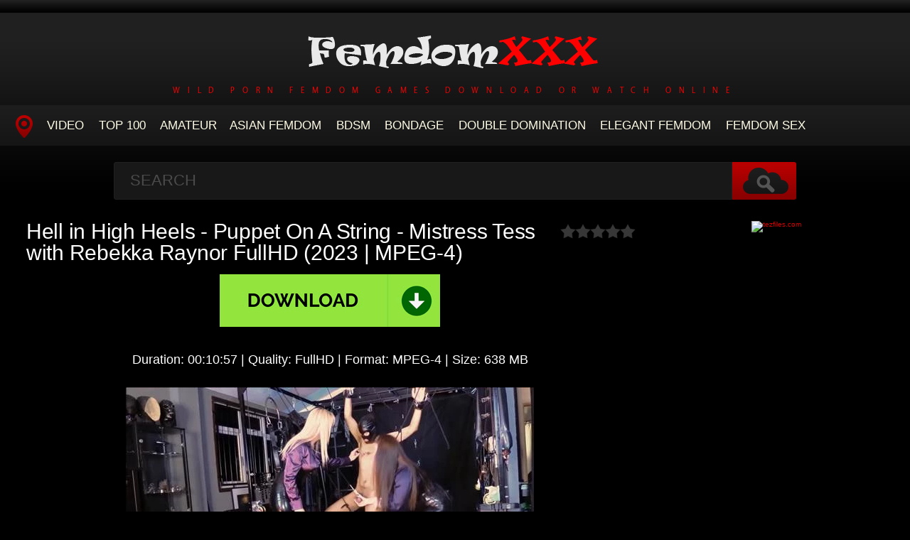

--- FILE ---
content_type: text/html; charset=utf-8
request_url: https://femdomxxx.org/femdom-porn/23721-hell-in-high-heels-puppet-on-a-string-mistress-tess-with-rebekka-raynor-fullhd-2023-mpeg-4.html
body_size: 6146
content:
<!DOCTYPE HTML>
<html lang="en">
<head>
    <link rel="shortcut icon" href="/templates/tube-1/images/8.ico" />
	<meta http-equiv="X-UA-Compatible" content="IE=edge,chrome=1">
	<meta name="viewport" content="width=device-width, initial-scale=1.0, maximum-scale=1.0, user-scalable=no" />
	<meta charset="utf-8">
<title>Online Hell in High Heels - Puppet On A String - Mistress Tess with Rebekka Raynor FullHD  (2023 | MPEG-4) Download</title>
<meta name="description" content="Duration: 00:10:57 | Quality: FullHD | Format: MPEG-4 | Size: 638 MB Watch Online Hell in High Heels - Puppet On A String - Mistress Tess - Rebekka Raynor There's nothing like a little predicament bondage to make a man tormented. If he drops his arms - he regrets it. If he drops his leg - he">
<meta name="keywords" content="would, Mistress, regrets, drops, Duration, bondage, pulling, nipples, tormenting, balls, squeezing, tickling, encourage, never, course, tormented, little, predicament, 001057, nothing">
<meta name="generator" content="DataLife Engine (http://dle-news.ru)">
<meta property="og:site_name" content="New Porn Femdom Watch Online or Download  - FemdomXXX.org">
<meta property="og:type" content="article">
<meta property="og:title" content="Hell in High Heels - Puppet On A String - Mistress Tess with Rebekka Raynor FullHD  (2023 | MPEG-4)">
<meta property="og:url" content="https://femdomxxx.org/femdom-porn/23721-hell-in-high-heels-puppet-on-a-string-mistress-tess-with-rebekka-raynor-fullhd-2023-mpeg-4.html">
<meta name="news_keywords" content="Mistress Mika K2s Cc, Mistress Mika Online, Mistress Miki, Mistress Milla, Mistress Milla Online, Mistress Mimi, Mistress Mina, Mistress Mina 2021, Mistress Mina 2022, Mistress Mina Thorne, Mistress Mina K2s Cc, Mistress Mina Online, Mistress Minami, Mist">
<meta property="og:image" content="https://femdomxxx.org/templates/tube-1/images/download1.jpg">
<meta property="og:description" content="Duration: 00:10:57 | Quality: FullHD | Format: MPEG-4 | Size: 638 MB Watch Online Hell in High Heels - Puppet On A String - Mistress Tess - Rebekka Raynor There's nothing like a little predicament bondage to make a man tormented. If he drops his arms - he regrets it. If he drops his leg - he">
<link rel="search" type="application/opensearchdescription+xml" href="https://femdomxxx.org/index.php?do=opensearch" title="New Porn Femdom Watch Online or Download  - FemdomXXX.org">
<link rel="canonical" href="https://femdomxxx.org/femdom-porn/23721-hell-in-high-heels-puppet-on-a-string-mistress-tess-with-rebekka-raynor-fullhd-2023-mpeg-4.html">

<script src="/engine/classes/min/index.php?g=general3&amp;v=3850d"></script>
<script src="/engine/classes/min/index.php?f=engine/classes/js/jqueryui3.js,engine/classes/js/dle_js.js,engine/classes/js/lazyload.js&amp;v=3850d" defer></script>
	<link type="text/css" rel="stylesheet" href="/templates/tube-1/css/style.css" />
	<link type="text/css" rel="stylesheet" href="/templates/tube-1/css/engine.css" />
	<!--[if lt IE 9]>
	<script src="/templates/tube-1/js/html5shiv.js"></script>
	<script src="/templates/tube-1/js/respond.min.js"></script>
	<![endif]-->
	<script type="text/javascript" src="/templates/tube-1/js/template.function.min.js"></script>
    <script data-padding = "2px 5px" data-align="centre" data-width = "800px" data-height = "60.25%" src = "https://tezfiles.com/js/links-to-preview.js" data-content-order="preview,link" data-cfasync="false"> </script>
</head>
<body>

<script>
<!--
var dle_root       = '/';
var dle_admin      = '';
var dle_login_hash = 'efa19f9315033a7ecac16628c57c63740848a456';
var dle_group      = 5;
var dle_skin       = 'tube-1';
var dle_wysiwyg    = '2';
var quick_wysiwyg  = '0';
var dle_min_search = '4';
var dle_act_lang   = ["Yes", "No", "Enter", "Cancel", "Save", "Delete", "Loading. Please, wait..."];
var menu_short     = 'Quick edit';
var menu_full      = 'Full edit';
var menu_profile   = 'View profile';
var menu_send      = 'Send message';
var menu_uedit     = 'Admin Center';
var dle_info       = 'Information';
var dle_confirm    = 'Confirm';
var dle_prompt     = 'Enter the information';
var dle_req_field  = ["Fill the name field", "Fill the message field", "Fill the field with the subject of the message"];
var dle_del_agree  = 'Are you sure you want to delete it? This action cannot be undone';
var dle_spam_agree = 'Are you sure you want to mark the user as a spammer? This will remove all his comments';
var dle_c_title    = 'Send a complaint';
var dle_complaint  = 'Enter the text of your complaint to the Administration:';
var dle_mail       = 'Your e-mail:';
var dle_big_text   = 'Highlighted section of text is too large.';
var dle_orfo_title = 'Enter a comment to the detected error on the page for Administration ';
var dle_p_send     = 'Send';
var dle_p_send_ok  = 'Notification has been sent successfully ';
var dle_save_ok    = 'Changes are saved successfully. Refresh the page?';
var dle_reply_title= 'Reply to the comment';
var dle_tree_comm  = '0';
var dle_del_news   = 'Delete article';
var dle_sub_agree  = 'Do you really want to subscribe to this article’s comments?';
var dle_captcha_type  = '0';
var dle_share_interesting  = ["Share a link to the selected text", "Twitter", "Facebook", "Вконтакте", "Direct Link:", "Right-click and select «Copy Link»"];
var DLEPlayerLang     = {prev: 'Previous',next: 'Next',play: 'Play',pause: 'Pause',mute: 'Mute', unmute: 'Unmute', settings: 'Settings', enterFullscreen: 'Enable full screen mode', exitFullscreen: 'Disable full screen mode', speed: 'Speed', normal: 'Normal', quality: 'Quality', pip: 'PiP mode'};
var allow_dle_delete_news   = false;
var dle_search_delay   = false;
var dle_search_value   = '';
jQuery(function($){
FastSearch();
});
//-->
</script>
<header class="header">
	<h1><a href="/" title="Extreme Porn Collection Femdom Rare and Hot Porn Videos"><img src="/templates/tube-1/images/logo.png" alt="Site name" /> <em>Wild Porn Femdom Games Download or Watch Online</em></a></h1>
	
	<nav class="affixed">
		<button id="menuToggle" class="collapseButton" type="button" data-toggle="collapse" data-target="#nav" aria-expanded="false" aria-controls="nav"><img src="/templates/tube-1/images/icon-menu.png" alt="Menu" /> <span>Menu</span></button>
		<ul id="nav" class="collapse">
			<li><a href="/" class="navHome"><img src="/templates/tube-1/images/icon-current.png" alt="Main"><span>MAIN</span></a></li>
			<li><a href="femdom-porn">Video</a></li>
            <li><a href="/top100.html">TOP 100</a></li>
<li><a href="/tags/AMATOR/" title="Amateur">Amateur</a>
<li><a href="/tags/Asian Femdom/" title="Asian Femdom">Asian Femdom</a></li> 
<li><a href="/tags/BDSM/" title="BDSM">BDSM</a></li>
<li><a href="/tags/Bondage/" title="Bondage">Bondage</a></li>
<li><a href="/tags/DOUBLE DOMINATION/" title="Double Domination">Double Domination</a></li>
<li><a href="/tags/Elegant Femdom/" title="Elegant Femdom">Elegant Femdom</a></li>
<li><a href="/tags/FEMDOM SEX/" title="Femdom Sex">Femdom Sex</a></li>
          </ul>
	</nav>	
</header>
<!-- /header -->

<div class="search">
	<form method="post" action="">
		<input type="hidden" name="do" value="search" />
		<input type="hidden" name="subaction" value="search" />
		<input class="searchbox" type="text" value="" placeholder="Search" id="story" name="story" />
		<input type="submit" value="" />
	</form>
</div>
<!-- /search -->

<section class="content">
    
		

		
			
        
			
		
			
		<div class="player-left">
<span class="frating ratingStars"><div id='ratig-layer-23721'>
	<div class="rating">
		<ul class="unit-rating">
		<li class="current-rating" style="width:0%;">0</li>
		<li><a href="#" title="Useless" class="r1-unit" onclick="doRate('1', '23721'); return false;">1</a></li>
		<li><a href="#" title="Poor" class="r2-unit" onclick="doRate('2', '23721'); return false;">2</a></li>
		<li><a href="#" title="Fair" class="r3-unit" onclick="doRate('3', '23721'); return false;">3</a></li>
		<li><a href="#" title="Good" class="r4-unit" onclick="doRate('4', '23721'); return false;">4</a></li>
		<li><a href="#" title="Excellent" class="r5-unit" onclick="doRate('5', '23721'); return false;">5</a></li>
		</ul>
	</div>
</div></span>
	<div class="playerWrapper">
		<h1 class="player-title">Hell in High Heels - Puppet On A String - Mistress Tess with Rebekka Raynor FullHD  (2023 | MPEG-4)</h1>
		
		<div class="playerInfo player-sleft">
			
			<span><div style="text-align:center;"><a href="https://tezfiles.com/file/38b4eede15125/09.Rebekka_Raynor_-_Hell_in_High_Heels_-_Puppet_On_A_String_-_Mistress_Tess.mp4" target="_blank" rel="noopener external"><!--dle_image_begin:https://femdomxxx.org/templates/tube-1/images/download1.jpg|--><img data-src="/templates/tube-1/images/download1.jpg" style="max-width:100%;" alt="Hell in High Heels - Puppet On A String - Mistress Tess with Rebekka Raynor FullHD  (2023 | MPEG-4)"><!--dle_image_end--></a></div><br><div style="text-align:center;"><b>Duration:</b> 00:10:57 | <b>Quality:</b> FullHD | <b>Format:</b> MPEG-4 | <b>Size:</b> 638 MB</div><br><div style="text-align:center;"><!--dle_image_begin:https://femdomxxx.org/uploads/posts/2023-11/7481_femdomxxx_org.webp|--><img data-src="/uploads/posts/2023-11/7481_femdomxxx_org.webp" style="max-width:100%;" alt=""><!--dle_image_end--></div><br><div style="text-align:center;"><b>Watch Online Hell in High Heels - Puppet On A String - Mistress Tess - Rebekka Raynor</b></div><br><div style="text-align:center;">There's nothing like a little predicament bondage to make a man tormented. If he drops his arms - he regrets it. If he drops his leg - he regrets it. Of course, Mistress Tess and I would never want to encourage him to move by tickling him, squeezing his balls, tormenting his nipples and pulling on the ropes, would we?</div><br><div style="text-align:center;"><!--dle_image_begin:https://femdomxxx.org/uploads/posts/2023-11/3771_femdomxxx_org.webp|--><img data-src="/uploads/posts/2023-11/3771_femdomxxx_org.webp" style="max-width:100%;" alt=""><!--dle_image_end--></div></span>
		</div>
		<div class="playerInfo player-sright">
			<h3>Information</h3>
			<ul>
				<li>Added: 04-11-2023</li>
				<li class="categories">Category: <a href="https://femdomxxx.org/femdom-porn/">Femdom</a></li>
                                <div class="f-tags">Tags: <a href="https://femdomxxx.org/tags/Mistress%20Mika%20K2s%20Cc/">Mistress Mika K2s Cc</a>, <a href="https://femdomxxx.org/tags/Mistress%20Mika%20Online/">Mistress Mika Online</a>, <a href="https://femdomxxx.org/tags/Mistress%20Miki/">Mistress Miki</a>, <a href="https://femdomxxx.org/tags/Mistress%20Milla/">Mistress Milla</a>, <a href="https://femdomxxx.org/tags/Mistress%20Milla%20Online/">Mistress Milla Online</a>, <a href="https://femdomxxx.org/tags/Mistress%20Mimi/">Mistress Mimi</a>, <a href="https://femdomxxx.org/tags/Mistress%20Mina/">Mistress Mina</a>, <a href="https://femdomxxx.org/tags/Mistress%20Mina%202021/">Mistress Mina 2021</a>, <a href="https://femdomxxx.org/tags/Mistress%20Mina%202022/">Mistress Mina 2022</a>, <a href="https://femdomxxx.org/tags/Mistress%20Mina%20Thorne/">Mistress Mina Thorne</a>, <a href="https://femdomxxx.org/tags/Mistress%20Mina%20K2s%20Cc/">Mistress Mina K2s Cc</a>, <a href="https://femdomxxx.org/tags/Mistress%20Mina%20Online/">Mistress Mina Online</a>, <a href="https://femdomxxx.org/tags/Mistress%20Minami/">Mistress Minami</a>, <a href="https://femdomxxx.org/tags/Mist/">Mist</a></div>	
			</ul>
		</div>
	</div>
      
</div>
<center><a href="https://tezfiles.com/store/95c759de57474/premium?site=femdomxxx.org"><img border="0" src="https://static.tezfiles.com/images/i/492x98 dark2.gif" alt="tezfiles.com" /></a></center>
		
<h2 class="cl">Related Videos</h2>
<ul class="block"><div class="blockItem blockItemBox">
	<a href="https://femdomxxx.org/femdom-porn/19528-shiny-spinning-cbt-with-tess-rebekka-raynor-fullhd-2022-mpeg-4.html" title="Shiny Spinning CBT with Tess, Rebekka Raynor FullHD  (2022 | MPEG-4)">
		<span class="thumb">
			<img class="lazy" src="/templates/tube-1/images/thumb_loading.gif" data-src="/uploads/posts/2023-01/1672645653_1961_femdomxxx_org.webp" alt="Shiny Spinning CBT with Tess, Rebekka Raynor FullHD  (2022 | MPEG-4)" />
		</span>
		<strong class="itemLength"></strong>
		<span class="details">					
			<em title="Shiny Spinning CBT with Tess, Rebekka Raynor FullHD  (2022 | MPEG-4)">Shiny Spinning CBT with Tess, Rebekka Raynor FullHD  (2022 | MPEG-4)</em>
			<small>Femdom</small>
		</span>
		<img src="/templates/tube-1/images/play.gif" class="noborder" />
	</a>
</div><div class="blockItem blockItemBox">
	<a href="https://femdomxxx.org/femdom-porn/11028-ball-busting-chicks-how-to-punish-a-pervert-with-rebekka-raynor-hd-2023-mp4.html" title="Ball Busting Chicks – How to punish a pervert with Rebekka Raynor HD  (2023 | Mp4)">
		<span class="thumb">
			<img class="lazy" src="/templates/tube-1/images/thumb_loading.gif" data-src="/uploads/posts/2022-10/1664634153_4171_femdomxxx_org.webp" alt="Ball Busting Chicks – How to punish a pervert with Rebekka Raynor HD  (2023 | Mp4)" />
		</span>
		<strong class="itemLength"></strong>
		<span class="details">					
			<em title="Ball Busting Chicks – How to punish a pervert with Rebekka Raynor HD  (2023 | Mp4)">Ball Busting Chicks – How to punish a pervert with Rebekka Raynor HD  (2023 | Mp4)</em>
			<small>Femdom</small>
		</span>
		<img src="/templates/tube-1/images/play.gif" class="noborder" />
	</a>
</div><div class="blockItem blockItemBox">
	<a href="https://femdomxxx.org/femdom-porn/346-merciless-dominas-friendly-competition-with-mistress-nikky-french-mistress-rebekka-raynor-hd-2023-mp4.html" title="Merciless Dominas – Friendly Competition with Mistress Nikky French, Mistress Rebekka Raynor HD  (2023 | Mp4)">
		<span class="thumb">
			<img class="lazy" src="/templates/tube-1/images/thumb_loading.gif" data-src="/uploads/posts/2022-09/8061_femdomxxx_org.webp" alt="Merciless Dominas – Friendly Competition with Mistress Nikky French, Mistress Rebekka Raynor HD  (2023 | Mp4)" />
		</span>
		<strong class="itemLength"></strong>
		<span class="details">					
			<em title="Merciless Dominas – Friendly Competition with Mistress Nikky French, Mistress Rebekka Raynor HD  (2023 | Mp4)">Merciless Dominas – Friendly Competition with Mistress Nikky French, Mistress Rebekka Raynor HD  (2023 | Mp4)</em>
			<small>Femdom</small>
		</span>
		<img src="/templates/tube-1/images/play.gif" class="noborder" />
	</a>
</div><div class="blockItem blockItemBox">
	<a href="https://femdomxxx.org/femdom-porn/12274-domina-scarlet-double-dose-of-the-cane-with-rebekka-raynor-hd-2023-mp4.html" title="Domina Scarlet – Double Dose Of The Cane With Rebekka Raynor HD  (2023 | Mp4)">
		<span class="thumb">
			<img class="lazy" src="/templates/tube-1/images/thumb_loading.gif" data-src="/uploads/posts/2022-10/1664642947_101_femdomxxx_org.webp" alt="Domina Scarlet – Double Dose Of The Cane With Rebekka Raynor HD  (2023 | Mp4)" />
		</span>
		<strong class="itemLength"></strong>
		<span class="details">					
			<em title="Domina Scarlet – Double Dose Of The Cane With Rebekka Raynor HD  (2023 | Mp4)">Domina Scarlet – Double Dose Of The Cane With Rebekka Raynor HD  (2023 | Mp4)</em>
			<small>Femdom</small>
		</span>
		<img src="/templates/tube-1/images/play.gif" class="noborder" />
	</a>
</div><div class="blockItem blockItemBox">
	<a href="https://femdomxxx.org/femdom-porn/6129-pussy-splitting-device-elise-graves-an-li-elises-pussy-is-tormented-on-a-bondage-horse-an-li-delights-in-tormenting-elises-sensitive-nipples-hd-2023-mp4.html" title="Pussy Splitting Device – Elise Graves, An Li – Elises Pussy is Tormented on a Bondage Horse – An Li Delights in Tormenting Elises Sensitive Nipples HD  (2023 | Mp4)">
		<span class="thumb">
			<img class="lazy" src="/templates/tube-1/images/thumb_loading.gif" data-src="/uploads/posts/2022-09/1664529535_3771_femdomxxx_org.webp" alt="Pussy Splitting Device – Elise Graves, An Li – Elises Pussy is Tormented on a Bondage Horse – An Li Delights in Tormenting Elises Sensitive Nipples HD  (2023 | Mp4)" />
		</span>
		<strong class="itemLength"></strong>
		<span class="details">					
			<em title="Pussy Splitting Device – Elise Graves, An Li – Elises Pussy is Tormented on a Bondage Horse – An Li Delights in Tormenting Elises Sensitive Nipples HD  (2023 | Mp4)">Pussy Splitting Device – Elise Graves, An Li – Elises Pussy is Tormented on a Bondage Horse – An Li Delights in Tormenting Elises Sensitive Nipples HD  (2023 | Mp4)</em>
			<small>Femdom</small>
		</span>
		<img src="/templates/tube-1/images/play.gif" class="noborder" />
	</a>
</div><div class="blockItem blockItemBox">
	<a href="https://femdomxxx.org/femdom-porn/14407-briellas-brutal-bondage-boutique-tying-up-tickling-my-perverted-male-coworker-hd-2023-mp4.html" title="Briella&#039;s Brutal Bondage Boutique – Tying Up, Tickling my Perverted Male Coworker HD  (2023 | Mp4)">
		<span class="thumb">
			<img class="lazy" src="/templates/tube-1/images/thumb_loading.gif" data-src="/uploads/posts/2022-10/1664708626_1531_femdomxxx_org.webp" alt="Briella&#039;s Brutal Bondage Boutique – Tying Up, Tickling my Perverted Male Coworker HD  (2023 | Mp4)" />
		</span>
		<strong class="itemLength"></strong>
		<span class="details">					
			<em title="Briella&#039;s Brutal Bondage Boutique – Tying Up, Tickling my Perverted Male Coworker HD  (2023 | Mp4)">Briella&#039;s Brutal Bondage Boutique – Tying Up, Tickling my Perverted Male Coworker HD  (2023 | Mp4)</em>
			<small>Femdom</small>
		</span>
		<img src="/templates/tube-1/images/play.gif" class="noborder" />
	</a>
</div><div class="blockItem blockItemBox">
	<a href="https://femdomxxx.org/femdom-porn/14184-briellas-brutal-bondage-boutique-tying-up-tickling-my-perverted-male-coworker-with-briella-jaden-hd-2023-mp4.html" title="Briella&#039;s Brutal Bondage Boutique – Tying Up, Tickling my Perverted Male Coworker with Briella Jaden HD  (2023 | Mp4)">
		<span class="thumb">
			<img class="lazy" src="/templates/tube-1/images/thumb_loading.gif" data-src="/uploads/posts/2022-10/1664707896_3811_femdomxxx_org.webp" alt="Briella&#039;s Brutal Bondage Boutique – Tying Up, Tickling my Perverted Male Coworker with Briella Jaden HD  (2023 | Mp4)" />
		</span>
		<strong class="itemLength"></strong>
		<span class="details">					
			<em title="Briella&#039;s Brutal Bondage Boutique – Tying Up, Tickling my Perverted Male Coworker with Briella Jaden HD  (2023 | Mp4)">Briella&#039;s Brutal Bondage Boutique – Tying Up, Tickling my Perverted Male Coworker with Briella Jaden HD  (2023 | Mp4)</em>
			<small>Femdom</small>
		</span>
		<img src="/templates/tube-1/images/play.gif" class="noborder" />
	</a>
</div><div class="blockItem blockItemBox">
	<a href="https://femdomxxx.org/femdom-porn/11904-an-lis-ass-emporium-tickle-tied-hd-2023-mp4.html" title="An Li&#039;s Ass Emporium – Tickle Tied HD  (2023 | Mp4)">
		<span class="thumb">
			<img class="lazy" src="/templates/tube-1/images/thumb_loading.gif" data-src="/uploads/posts/2022-10/1664641465_2141_femdomxxx_org.webp" alt="An Li&#039;s Ass Emporium – Tickle Tied HD  (2023 | Mp4)" />
		</span>
		<strong class="itemLength"></strong>
		<span class="details">					
			<em title="An Li&#039;s Ass Emporium – Tickle Tied HD  (2023 | Mp4)">An Li&#039;s Ass Emporium – Tickle Tied HD  (2023 | Mp4)</em>
			<small>Femdom</small>
		</span>
		<img src="/templates/tube-1/images/play.gif" class="noborder" />
	</a>
</div><div class="blockItem blockItemBox">
	<a href="https://femdomxxx.org/femdom-porn/12898-foxy-dolls-ina-black-in-facesitting-ropes-facesitting-facesit-face-sit-face-sitting-hd-2023-mp4.html" title="Foxy Dolls – Ina Black in Facesitting, Ropes [Facesitting, Facesit, Face Sit, Face Sitting] HD  (2023 | Mp4)">
		<span class="thumb">
			<img class="lazy" src="/templates/tube-1/images/thumb_loading.gif" data-src="/uploads/posts/2022-10/1664701222_1351_femdomxxx_org.webp" alt="Foxy Dolls – Ina Black in Facesitting, Ropes [Facesitting, Facesit, Face Sit, Face Sitting] HD  (2023 | Mp4)" />
		</span>
		<strong class="itemLength"></strong>
		<span class="details">					
			<em title="Foxy Dolls – Ina Black in Facesitting, Ropes [Facesitting, Facesit, Face Sit, Face Sitting] HD  (2023 | Mp4)">Foxy Dolls – Ina Black in Facesitting, Ropes [Facesitting, Facesit, Face Sit, Face Sitting] HD  (2023 | Mp4)</em>
			<small>Femdom</small>
		</span>
		<img src="/templates/tube-1/images/play.gif" class="noborder" />
	</a>
</div><div class="blockItem blockItemBox">
	<a href="https://femdomxxx.org/femdom-porn/22499-mommy-wanted-a-pretty-pink-princess-girl-sissy-reprogramming-with-dommelia-fullhd-2023-mpeg-4.html" title="Mømmy Wanted A Pretty Pink Princess Girl – Sissy Reprogramming with Dommelia FullHD  (2023 | MPEG-4)">
		<span class="thumb">
			<img class="lazy" src="/templates/tube-1/images/thumb_loading.gif" data-src="/uploads/posts/2023-05/3911_femdomxxx_org.webp" alt="Mømmy Wanted A Pretty Pink Princess Girl – Sissy Reprogramming with Dommelia FullHD  (2023 | MPEG-4)" />
		</span>
		<strong class="itemLength"></strong>
		<span class="details">					
			<em title="Mømmy Wanted A Pretty Pink Princess Girl – Sissy Reprogramming with Dommelia FullHD  (2023 | MPEG-4)">Mømmy Wanted A Pretty Pink Princess Girl – Sissy Reprogramming with Dommelia FullHD  (2023 | MPEG-4)</em>
			<small>Femdom</small>
		</span>
		<img src="/templates/tube-1/images/play.gif" class="noborder" />
	</a>
</div><div class="blockItem blockItemBox">
	<a href="https://femdomxxx.org/femdom-porn/23307-licking-girls-feet-avril-and-sam-cuckold-loser-full-fullhd-2023-mpeg-4.html" title="Licking Girls Feet - AVRIL and SAM - Cuckold loser! - FULL FullHD  (2023 | MPEG-4)">
		<span class="thumb">
			<img class="lazy" src="/templates/tube-1/images/thumb_loading.gif" data-src="/uploads/posts/2023-09/1694678395_4901_femdomxxx_org.webp" alt="Licking Girls Feet - AVRIL and SAM - Cuckold loser! - FULL FullHD  (2023 | MPEG-4)" />
		</span>
		<strong class="itemLength"></strong>
		<span class="details">					
			<em title="Licking Girls Feet - AVRIL and SAM - Cuckold loser! - FULL FullHD  (2023 | MPEG-4)">Licking Girls Feet - AVRIL and SAM - Cuckold loser! - FULL FullHD  (2023 | MPEG-4)</em>
			<small>Femdom</small>
		</span>
		<img src="/templates/tube-1/images/play.gif" class="noborder" />
	</a>
</div><div class="blockItem blockItemBox">
	<a href="https://femdomxxx.org/femdom-porn/8423-mayas-handjobs-jerking-him-meantime-pulling-squeezing-his-balls-hd-2023-mp4.html" title="Maya&#039;s Handjobs – Jerking Him, Meantime Pulling, Squeezing His Balls HD  (2023 | Mp4)">
		<span class="thumb">
			<img class="lazy" src="/templates/tube-1/images/thumb_loading.gif" data-src="/uploads/posts/2022-10/1664610866_2121_femdomxxx_org.webp" alt="Maya&#039;s Handjobs – Jerking Him, Meantime Pulling, Squeezing His Balls HD  (2023 | Mp4)" />
		</span>
		<strong class="itemLength"></strong>
		<span class="details">					
			<em title="Maya&#039;s Handjobs – Jerking Him, Meantime Pulling, Squeezing His Balls HD  (2023 | Mp4)">Maya&#039;s Handjobs – Jerking Him, Meantime Pulling, Squeezing His Balls HD  (2023 | Mp4)</em>
			<small>Femdom</small>
		</span>
		<img src="/templates/tube-1/images/play.gif" class="noborder" />
	</a>
</div></ul>

		
			
		
    
    <!-- /left -->

    
</section>




<footer class="footer">
	
	
	<p>
	 <strong><a href="/">Home FemdomXXX</a> Unforgettable Porn Femdom Sex Online or Download Fast - <a href="/">FemdomXXX.org</a></strong>
	</p>

</footer>


<div class="modal fade" id="login" tabindex="-1" role="dialog" aria-hidden="true" aria-labelledby="loginLink">
	<div class="modal-dialog">
		<div class="modal-content cf">
			<a href="#" class="modalClose" data-dismiss="modal" aria-label="Close"><img src="/templates/tube-1/images/icon-close.png" alt="Close icon" /></a>
			<div class="modal-body">
				<h3>Log in to the site</h3>
				<form method="post" id="formLogin" class="forms cf">
				    <div class="login-soc">
			            <a href="" class="login-soc1" target="_blank"></a>
			            <a href="" class="login-soc2" target="_blank"></a>
			            <a href="" class="login-soc3" target="_blank"></a>
			            <a href="" class="login-soc4" target="_blank"></a>
			            <a href="" class="login-soc5" target="_blank"></a>
			            <a href="" class="login-soc6" target="_blank"></a>
			            <div style="clear: both;"></div>
		            </div>
					<p>
						<label for="formUsernameLogin">Login</label>
						<input class="jAutofocus" name="login_name" id="login_name" type="text" value="" />
					</p>
					<p>
						<label for="formPassword">Password</label>
						<input id="formPassword" type="password" name="login_password" id="login_password" value="" />
					</p>
					<p><a class="blockRight" href="https://femdomxxx.org/index.php?do=lostpassword" style="font-size: 1.2em;">Forgot your password?</a></p>
					<p>
						<input class="btn btnSubmit blockRight" type="submit" onclick="submit();" id="buttonSubmitLogin" value="Enter" />
					</p>
                    <input name="login" type="hidden" id="login" value="submit">
				</form>
			</div>
		</div>
	</div>																																																																																																																																																					
</div>

<!--LiveInternet counter--><a href="https://www.liveinternet.ru/click"
target="_blank"><img id="licnt1816" width="0" height="0" style="border:0" 
title="LiveInternet"
src="[data-uri]"
alt=""/></a><script>(function(d,s){d.getElementById("licnt1816").src=
"https://counter.yadro.ru/hit?t50.6;r"+escape(d.referrer)+
((typeof(s)=="undefined")?"":";s"+s.width+"*"+s.height+"*"+
(s.colorDepth?s.colorDepth:s.pixelDepth))+";u"+escape(d.URL)+
";h"+escape(d.title.substring(0,150))+";"+Math.random()})
(document,screen)</script><!--/LiveInternet-->
<script defer src="https://static.cloudflareinsights.com/beacon.min.js/vcd15cbe7772f49c399c6a5babf22c1241717689176015" integrity="sha512-ZpsOmlRQV6y907TI0dKBHq9Md29nnaEIPlkf84rnaERnq6zvWvPUqr2ft8M1aS28oN72PdrCzSjY4U6VaAw1EQ==" data-cf-beacon='{"version":"2024.11.0","token":"76a65b58d47245b8a319ed3971b4ffbf","r":1,"server_timing":{"name":{"cfCacheStatus":true,"cfEdge":true,"cfExtPri":true,"cfL4":true,"cfOrigin":true,"cfSpeedBrain":true},"location_startswith":null}}' crossorigin="anonymous"></script>
</body>
</html>
<!-- DataLife Engine Copyright SoftNews Media Group (http://dle-news.ru) -->
